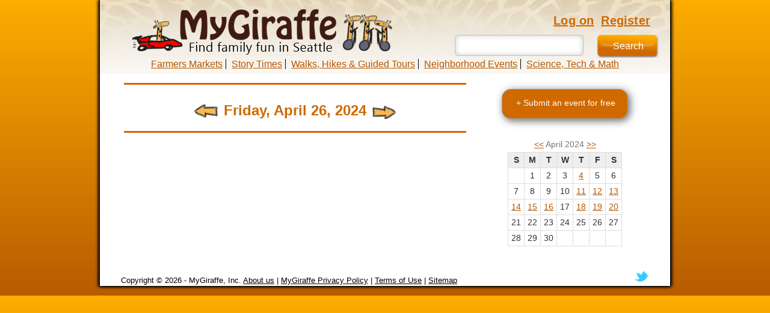

--- FILE ---
content_type: text/html; charset=utf-8
request_url: https://www.mygiraffe.com/Home/Date/4-26-2024
body_size: 3742
content:
<!DOCTYPE html>
<html lang="en">
<head>
    <meta charset="utf-8" />
    <title>Seattle family fun for Friday, April 26, 2024</title>
    <meta name="keywords" />
    <meta name="viewport" content="width=device-width, initial-scale=1">
    <meta name="expires" content="never" />
    <meta name="language" content="english" />
    <meta name="distribution" content="Global" />
    <meta name="robots" content="INDEX,FOLLOW" />
    <meta name="revisit-after" content="10 days" />
    <meta name="author" content="MyGiraffe, Inc." />
    <meta name="publisher" content="MyGiraffe, Inc." />
    <meta name="copyright" content="Copyright © 2026 MyGiraffe, Inc. All Rights Reserved." />
    <meta name="og:image" content="/Images/logo-white.png" />
    <meta name="fb:admins" content="508703965" />
    <meta name="fb:app_id" content="194476530566412" />
    <meta name="dc:creator" content="MyGiraffe, Inc." />
    <meta name="dc:publisher" content="MyGiraffe, Inc." />
    <link href="/Images/favicon.ico" rel="shortcut icon" type="image/vnd.microsoft.icon" />
    <link href="/Images/favicon.ico" rel="icon" type="image/vnd.microsoft.icon" />
    <link href="/Images/apple-touch-icon.png" rel="apple-touch-icon" type="image/png" />
    <link href="/Content/themes/ui-lightness/jquery-ui.min.css" rel="stylesheet" type="text/css" />
    <link href="/Content/font-awesome.min.css" rel="stylesheet" type="text/css" />
    <link href="/Content/bootstrap.min.css" rel="stylesheet" type="text/css" />
    <link href="/Content/fonts/tektonpro/stylesheet.min.css" rel="stylesheet" type="text/css" />
    <link href="/Content/Site.min.css" rel="stylesheet" type="text/css" />
    <script src="/Scripts/modernizr-2.8.3.min.js"></script>
    
    
</head>
<body>
    <nav class="navbar navbar-default navbar-fixed-top">
        <div class="container navbar-container">
            <div class="navbar-header">
                <button type="button" class="navbar-toggle" data-toggle="collapse" data-target=".navbar-collapse">
                    <span class="icon-bar"></span>
                    <span class="icon-bar"></span>
                    <span class="icon-bar"></span>
                </button>
                <button type="button" class="navbar-toggle calendar-toggle" data-toggle="collapse" data-target=".calendar-collapse">
                    <span class="fa fa-calendar calendar-icon"></span>
                </button>
                <div id="navbarlogo">
                    <div>
                        <a href="/" title="MyGiraffe">
                            <img src="/Images/logo-menu-header.png" alt="MyGiraffe Menu" id="menulogo" />
                        </a>
                    </div>
                </div>
            </div>
            <div class="navbar-collapse collapse">
                <ul class="nav navbar-nav">
                    <li><a href="/Home/Categories/farmers-flea-markets">Farmers Markets</a></li>
                    <li><a href="/Home/Categories/story-times">Story Times</a></li>
                    <li><a href="/Home/Categories/walks-hikes-and-guided-tours">Walks, Hikes &amp; Guided Tours</a></li>
                    <li><a href="/Home/Categories/neighborhood-events">Neighborhood Events</a></li>
                    <li><a href="/Home/Categories/science-tech-math">Science, Tech &amp; Math</a></li>
                    
                </ul>
                    <ul>
        
    <li><a href="/Account/LogOn">Log on</a></li>
    <li><a href="/Account/Register">Register</a></li>
</ul>

            </div>
            <div class="calendar-collapse collapse">
                
    <div id="mobilecalendar">
        <table id="mobileEventCalendar" class="tbCalendar"><caption><a href="#" onclick="changeCalendarMonth('previousmonth', '2024-04-01');">&lt;&lt;</a> April 2024 <a href="#" onclick="changeCalendarMonth('nextmonth', '2024-04-01');">&gt;&gt;</a></caption><tr><th scope="col" title="Sunday">S</th><th scope="col" title="Monday">M</th><th scope="col" title="Tuesday">T</th><th scope="col" title="Wednesday">W</th><th scope="col" title="Thursday">T</th><th scope="col" title="Friday">F</th><th scope="col" title="Saturday">S</th></tr><tr><td>&nbsp;</td><td>1</td><td>2</td><td>3</td><td><a href="/Home/Date/4-4-2024">4</a></td><td>5</td><td>6</td></tr><tr><td>7</td><td>8</td><td>9</td><td>10</td><td><a href="/Home/Date/4-11-2024">11</a></td><td><a href="/Home/Date/4-12-2024">12</a></td><td><a href="/Home/Date/4-13-2024">13</a></td></tr><tr><td><a href="/Home/Date/4-14-2024">14</a></td><td><a href="/Home/Date/4-15-2024">15</a></td><td><a href="/Home/Date/4-16-2024">16</a></td><td>17</td><td><a href="/Home/Date/4-18-2024">18</a></td><td><a href="/Home/Date/4-19-2024">19</a></td><td><a href="/Home/Date/4-20-2024">20</a></td></tr><tr><td>21</td><td>22</td><td>23</td><td>24</td><td>25</td><td>26</td><td>27</td></tr><tr><td>28</td><td>29</td><td>30</td><td>&nbsp;</td><td>&nbsp;</td><td>&nbsp;</td><td>&nbsp;</td></tr></table>
    </div>

            </div>
            <div id="navbarsearch">
                <input type="search" id="mobileSearchTerm" name="mobileSearchTerm" style="border:0;" />
                <button id="mobileSearchButton" type="submit"><span class="fa fa-search"></span></button>
            </div>
        </div>
    </nav>
    <!--[if lt ie 8]>
        <div style=' clear: both; height: 59px; padding:0 0 0 15px; position: relative;'>
            <a href="http://www.microsoft.com/windows/internet-explorer/default.aspx?ocid=ie6_countdown_bannercode" title=""><img src="//www.theie6countdown.com/images/upgrade.jpg" style="border: 0 none;height:42px;width:820px;" alt="" /></a>
        </div>
    <![endif]-->
    <div class="container main-container">
        <div class="row">
            <div class="wrap bg">
                <div class="container header-container">
                    <header class="hidden-xs hidden-tablet">
                        <div class="row ">
                            <div class="col-xs-12 col-sm-12 col-md-6 col-lg-6">
                                <div class="site-title">
                                    <a href="/" title="MyGiraffe">
                                        <img alt="MyGiraffe" src="/Images/logo.png" id="logo" />
                                    </a>
                                </div>
                            </div>
                            <div class="col-xs-12 col-sm-12 col-md-6 col-lg-6">
                                <div class="login">
                                        <ul>
        
    <li><a href="/Account/LogOn">Log on</a></li>
    <li><a href="/Account/Register">Register</a></li>
</ul>

                                </div>
                                <input type="search" id="searchTerm" name="searchTerm" />
                                <input id="searchButton" type="submit" title="Search" value="Search" />
                                <div>
                                    <nav>
                                        <ul id="menu">
                                            <li><a href="/" title="Home">Home</a></li>
                                            <li><a href="/Home/About/" title="About">About</a></li>
                                            <li><a href="/Home/Contact/" title="Contact">Contact</a></li>
                                        </ul>
                                    </nav>
                                </div>
                            </div>
                        </div>
                    </header>
                </div>
                <div class="row">
                    <ul id="menu2">
                        <li><a href="/Home/Categories/farmers-flea-markets">Farmers Markets</a></li>
                        <li><a href="/Home/Categories/story-times">Story Times</a></li>
                        <li><a href="/Home/Categories/walks-hikes-and-guided-tours">Walks, Hikes &amp; Guided Tours</a></li>
                        <li><a href="/Home/Categories/neighborhood-events">Neighborhood Events</a></li>
                        <li><a href="/Home/Categories/science-tech-math">Science, Tech &amp; Math</a></li>
                        
                    </ul>
                </div>
                <div class="row">
                    
                    <section class="main-content clear-fix">
                        

<div class="container-fluid">
    <div class="col-xs-12 col-sm-12 col-md-8 col-lg-8">
        <section id="event">
            <div style="text-align: center;">
                <h2>
                    <a href="/Home/Date/4-25-2024"><img src="/Images/leftarrow.png" alt="Previous Date" /></a> 
                    Friday, April 26, 2024 
                    <a href="/Home/Date/4-27-2024"><img src="/Images/rightarrow.png" alt="Next Date" /></a>
                </h2>
            </div>
        </section>
        <table id="events">
            
        </table>
    </div>
    <div class="hidden-xs hidden-sm col-md-4 col-lg-4">
        <div id="submit">
            <div id="text">
                <a href="/User/AddEvent" title="+ Submit an event for free">
                    + Submit an event
                    for free
                </a>
            </div>
        </div>
        <div align="center" id="sidebarcalendar">
            <table id="eventCalendar" class="tbCalendar"><caption><a href="#" onclick="changeCalendarMonth('previousmonth', '2024-04-01');">&lt;&lt;</a> April 2024 <a href="#" onclick="changeCalendarMonth('nextmonth', '2024-04-01');">&gt;&gt;</a></caption><tr><th scope="col" title="Sunday">S</th><th scope="col" title="Monday">M</th><th scope="col" title="Tuesday">T</th><th scope="col" title="Wednesday">W</th><th scope="col" title="Thursday">T</th><th scope="col" title="Friday">F</th><th scope="col" title="Saturday">S</th></tr><tr><td>&nbsp;</td><td>1</td><td>2</td><td>3</td><td><a href="/Home/Date/4-4-2024">4</a></td><td>5</td><td>6</td></tr><tr><td>7</td><td>8</td><td>9</td><td>10</td><td><a href="/Home/Date/4-11-2024">11</a></td><td><a href="/Home/Date/4-12-2024">12</a></td><td><a href="/Home/Date/4-13-2024">13</a></td></tr><tr><td><a href="/Home/Date/4-14-2024">14</a></td><td><a href="/Home/Date/4-15-2024">15</a></td><td><a href="/Home/Date/4-16-2024">16</a></td><td>17</td><td><a href="/Home/Date/4-18-2024">18</a></td><td><a href="/Home/Date/4-19-2024">19</a></td><td><a href="/Home/Date/4-20-2024">20</a></td></tr><tr><td>21</td><td>22</td><td>23</td><td>24</td><td>25</td><td>26</td><td>27</td></tr><tr><td>28</td><td>29</td><td>30</td><td>&nbsp;</td><td>&nbsp;</td><td>&nbsp;</td><td>&nbsp;</td></tr></table>
        </div>
        <br />
        <br />
        <div style="text-align: center;">
            <!-- <script async src="//pagead2.googlesyndication.com/pagead/js/adsbygoogle.js"></script>-->
            <!-- Responsive ad size -->
            <!--<ins class="adsbygoogle"
                 style="display:block"
                 data-ad-client="ca-pub-6035610501851763"
                 data-ad-slot="7196882188"
                 data-ad-format="auto"></ins>
            <script>
                (adsbygoogle = window.adsbygoogle || []).push({});
            </script>-->
        </div>
    </div>
</div>



                    </section>
                </div>
                <div class="row footer">
                    <footer>
                        <div class="container footer-container">
                            <div class="col-xs-10 col-sm-10 col-md-10 col-lg-10 top">
                                Copyright &copy; 2026 -
                                <span class="home"><a href="/" title="MyGiraffe, Inc." class="home">MyGiraffe, Inc.</a></span>
                                
                                <span class="about"><a href="/Pages/about/" title="About us">About us</a></span> |
                                <span class="about"><a href="/Pages/privacy-policy/" title="MyGiraffe Privacy Policy">MyGiraffe Privacy Policy</a></span> |
                                <span class="about"><a href="/Pages/terms-of-use/" title="Terms of Use">Terms of Use</a></span> |
                                <span class="sitemap"><a href="/Home/Sitemap/" title="Sitemap">Sitemap</a></span>
                            </div>
                            <div class="col-xs-2 col-sm-2 col-md-2 col-lg-2 float-right">
                                
                                <a href="http://www.twitter.com/mygiraffeyay" class="twitter" title="twitter">
                                    <img src="/Images/twitter.png" alt="twitter" />
                                </a>

                            </div>
                        </div>
                    </footer>
                </div>
            </div>
        </div>
    </div>
    <script src="/Scripts/bundle.min.js"></script>
    <script src="/signalr/hubs"></script>
    <script src="/Scripts/site.min.js"></script>
    
    <script>
        var changeCalendarMonth = function (direction, selectedDate) {
            $.when($.getJSON("/Home/DatePageDates")).done(function (dateResult) {
                var dates = $.map(dateResult, function (d) {
                    return new Date(parseInt(d.replace("/Date(", "").replace(")/", ""), 10)).toJSON().substring(0, 10);
                });
                $.ajax({
                    url: "/Home/RefreshCalendar",
                    method: "POST",
                    data: {
                        direction: direction,
                        selectedDate: selectedDate,
                        calendarName: "newCalendar",
                        rawDates: dates,
                        controllerName: "Home",
                        actionName: "Date"
                    },
                    traditional: true
                }).done(function (calResult) {
                    $("#sidebarcalendar").html(calResult.calendar.replace("newCalendar", "eventCalendar"));
                    $("#mobilecalendar").html(calResult.calendar.replace("newCalendar", "mobileEventCalendar"));
                }).fail(function (a, b, c) {
                    console.log(a);
                    console.log(b);
                    console.log(c);
                });
            });
        }
    </script>

</body>
</html>


--- FILE ---
content_type: text/css
request_url: https://www.mygiraffe.com/Content/fonts/tektonpro/stylesheet.min.css
body_size: -211
content:
@font-face{font-family:'TektonProBold';src:url('tektonpro-bold-webfont.eot?');src:url('tektonpro-bold-webfont.eot?#iefix') format('embedded-opentype'),url('tektonpro-bold-webfont.woff') format('woff'),url('tektonpro-bold-webfont.ttf') format('truetype'),url('tektonpro-bold-webfont.svg#TektonProBold') format('svg');font-weight:normal;font-style:normal}